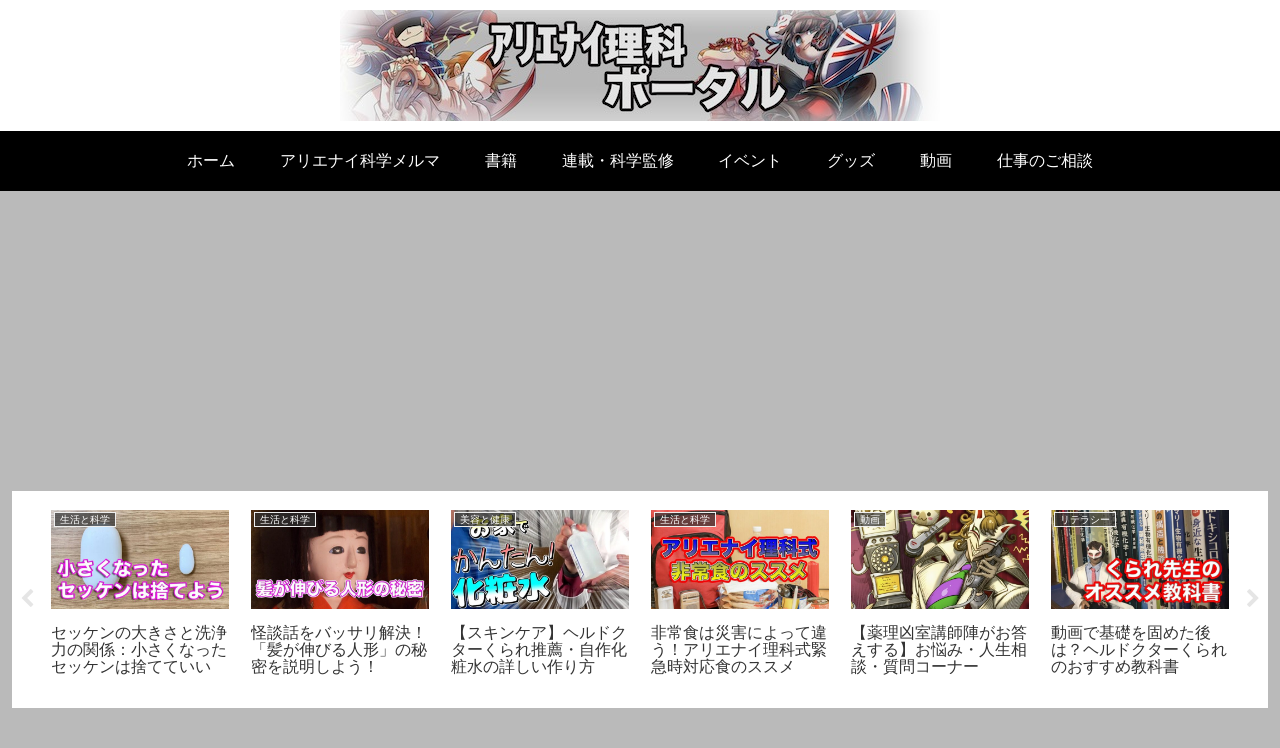

--- FILE ---
content_type: text/html; charset=utf-8
request_url: https://www.google.com/recaptcha/api2/aframe
body_size: 266
content:
<!DOCTYPE HTML><html><head><meta http-equiv="content-type" content="text/html; charset=UTF-8"></head><body><script nonce="kYKi1QiDGYBxdq9l17cP_Q">/** Anti-fraud and anti-abuse applications only. See google.com/recaptcha */ try{var clients={'sodar':'https://pagead2.googlesyndication.com/pagead/sodar?'};window.addEventListener("message",function(a){try{if(a.source===window.parent){var b=JSON.parse(a.data);var c=clients[b['id']];if(c){var d=document.createElement('img');d.src=c+b['params']+'&rc='+(localStorage.getItem("rc::a")?sessionStorage.getItem("rc::b"):"");window.document.body.appendChild(d);sessionStorage.setItem("rc::e",parseInt(sessionStorage.getItem("rc::e")||0)+1);localStorage.setItem("rc::h",'1769135312691');}}}catch(b){}});window.parent.postMessage("_grecaptcha_ready", "*");}catch(b){}</script></body></html>

--- FILE ---
content_type: application/javascript; charset=utf-8
request_url: https://fundingchoicesmessages.google.com/f/AGSKWxVz7hTZqTtrElJQL3VYmRc5cJW3I80Exu9DFrtHQZhD-TmBf8o6c5kaAg0zdBAvqGL3hJlcIvHs6JL0lvrceuSdMOumII1w-UaEjDcM7o_UEobSlVYKGWq3DQHz6rq-ghjDQbLDdiKsA8dxsoVdw64N624vaLSnzzJ3tSs_ZJUUltsvBObpDWcKpmcr/_-ads.gif/services/getbanner?/mktad.-advert2./728x90banner.
body_size: -1289
content:
window['4058e24f-648d-446a-90ad-9c76517e354d'] = true;

--- FILE ---
content_type: application/javascript; charset=utf-8;
request_url: https://dalc.valuecommerce.com/app3?p=886674033&_s=https%3A%2F%2Fwww.cl20.jp%2Fportal%2Fkikaiou-holiday-74%2F&vf=iVBORw0KGgoAAAANSUhEUgAAAAMAAAADCAYAAABWKLW%2FAAAAMElEQVQYV2NkFGP4nxFzhyG1T5OBsXYh8%2F9JtdIMv3OeMDBu5Or6H3rOhcFKw4gBAA0GDarwsHgLAAAAAElFTkSuQmCC
body_size: 1688
content:
vc_linkswitch_callback({"t":"6972dccf","r":"aXLczwAHj40DDx4eCooD7AqKBtQ6xw","ub":"aXLczgAFfaEDDx4eCooCsQqKBtjOQA%3D%3D","vcid":"KTMYEPi85PUJxQvaGFVT8EUjANq2GfEAZJ-mn3MOfZYK-_-5omD6xraBSQ_iSxKD","vcpub":"0.495501","s":3417081,"papy.co.jp/vcdummy":{"a":"2302765","m":"2433833","g":"2ab82d5996","sp":"ref%3Dvc"},"stg.shop.columbia.jp":{"a":"2784814","m":"3343452","g":"b864fcc1fe","sp":"utm_source%3Dvc%26utm_medium%3Daffiliate%26utm_campaign%3Dvcmylink%26argument%3DNqhqWCbs%26dmai%3Da59013df992553"},"mini-shopping.yahoo.co.jp":{"a":"2840499","m":"2201292","g":"d1f84a2c8a"},"www.bk1.jp":{"a":"2684806","m":"2340879","g":"90390b51a0","sp":"partnerid%3D02vc01"},"shopping.geocities.jp":{"a":"2840499","m":"2201292","g":"d1f84a2c8a"},"shop.columbia.jp":{"a":"2784814","m":"3343452","g":"b864fcc1fe","sp":"utm_source%3Dvc%26utm_medium%3Daffiliate%26utm_campaign%3Dvcmylink%26argument%3DNqhqWCbs%26dmai%3Da59013df992553"},"shopping.yahoo.co.jp":{"a":"2840499","m":"2201292","g":"d1f84a2c8a"},"approach.yahoo.co.jp":{"a":"2840499","m":"2201292","g":"d1f84a2c8a"},"paypaystep.yahoo.co.jp":{"a":"2840499","m":"2201292","g":"d1f84a2c8a"},"renta.papy.co.jp/renta/sc/frm/item":{"a":"2302765","m":"2433833","g":"2ab82d5996","sp":"ref%3Dvc"},"kinokuniya.co.jp":{"a":"2118836","m":"2195689","g":"9306e5268a"},"l":4,"www.esupply.co.jp":{"a":"2873718","m":"3502231","g":"5d5883b78a"},"honto.jp/ebook":{"a":"2699886","m":"3198763","g":"3a8c17f9b5","sp":"partnerid%3D02vcnew%26cid%3Deu_eb_af_vc"},"paypaymall.yahoo.co.jp":{"a":"2840499","m":"2201292","g":"d1f84a2c8a"},"honto.jp":{"a":"2684806","m":"2340879","g":"90390b51a0","sp":"partnerid%3D02vc01"},"p":886674033})